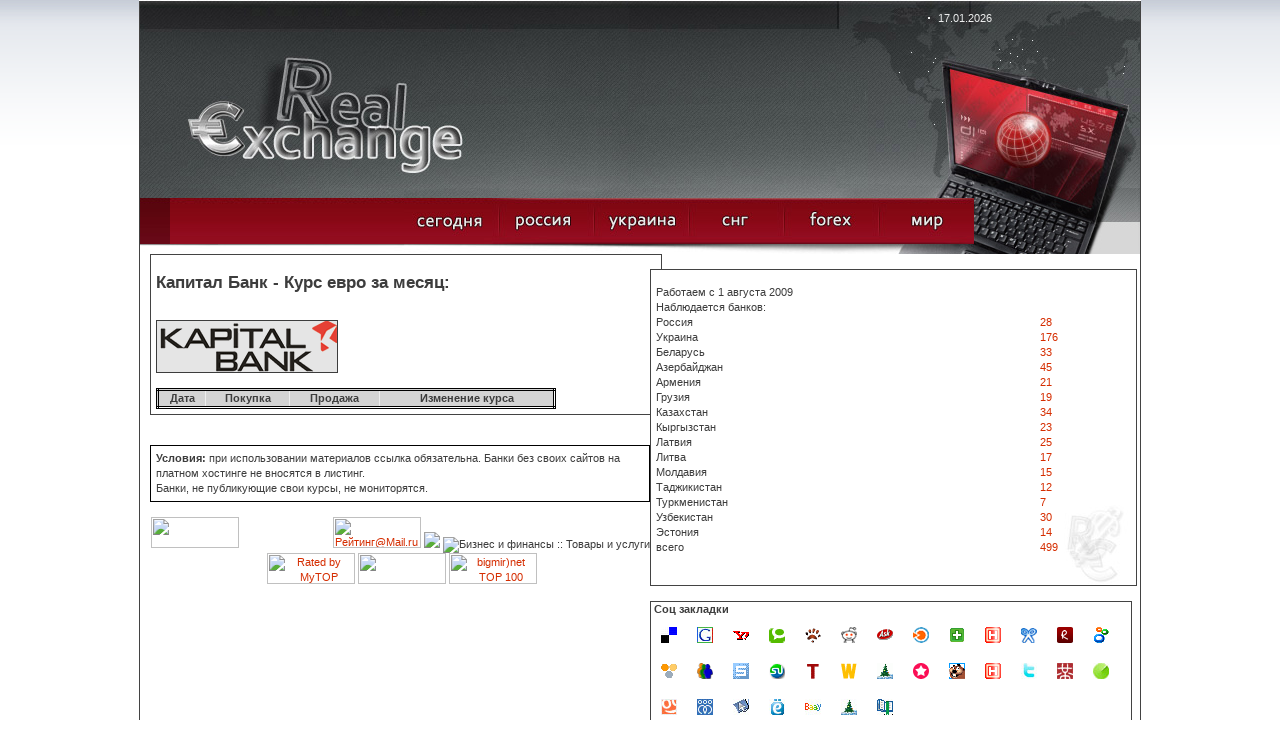

--- FILE ---
content_type: text/html; charset=windows-1251
request_url: https://phinance.ru/?zt=e&bi=450&st=2021-06
body_size: 9399
content:

<!DOCTYPE HTML PUBLIC "-//W3C//DTD HTML 4.01 Transitional//EN">
<html>
<head>

<meta http-equiv="Content-Type" content="text/html; charset=windows-1251">



<meta name="description" content="Курсы валют, банковские курсы"/>
<meta name="keywords" content="Курсы валют, банковские курсы"/>
<title>Курсы валют, банковские курсы</title>

  
  <link href="style.css" rel="stylesheet" type="text/css">

  <script type="text/JavaScript">
<!--
function tr1(a)
{
a.style.border='3px double black';
}

function tr2(a)
{
a.style.border='3px double white';
}



function MM_swapImgRestore() { //v3.0
  var i,x,a=document.MM_sr; for(i=0;a&&i<a.length&&(x=a[i])&&x.oSrc;i++) x.src=x.oSrc;
}

function MM_preloadImages() { //v3.0
  var d=document; if(d.images){ if(!d.MM_p) d.MM_p=new Array();
    var i,j=d.MM_p.length,a=MM_preloadImages.arguments; for(i=0; i<a.length; i++)
    if (a[i].indexOf("#")!=0){ d.MM_p[j]=new Image; d.MM_p[j++].src=a[i];}}
}

function MM_findObj(n, d) { //v4.01
  var p,i,x;  if(!d) d=document; if((p=n.indexOf("?"))>0&&parent.frames.length) {
    d=parent.frames[n.substring(p+1)].document; n=n.substring(0,p);}
  if(!(x=d[n])&&d.all) x=d.all[n]; for (i=0;!x&&i<d.forms.length;i++) x=d.forms[i][n];
  for(i=0;!x&&d.layers&&i<d.layers.length;i++) x=MM_findObj(n,d.layers[i].document);
  if(!x && d.getElementById) x=d.getElementById(n); return x;
}

function MM_swapImage() { //v3.0
  var i,j=0,x,a=MM_swapImage.arguments; document.MM_sr=new Array; for(i=0;i<(a.length-2);i+=3)
   if ((x=MM_findObj(a[i]))!=null){document.MM_sr[j++]=x; if(!x.oSrc) x.oSrc=x.src; x.src=a[i+2];}
}
//-->
</script>

<script type="text/javascript" src="jquery-1.2.6.min.js"></script> 

  <script  type="text/JavaScript">
  $(document).ready(function(){
    
    $("#showr").mouseover(function () {
      $("div.me:eq(0)").show("fast", function () {
        // use callee so don't have to name the function
        $(this).next().show("fast", arguments.callee); 
      });
    });
    $("#showr").click(function () {
      $("div.me").hide(2000);
    });

  });
  </script>

 




<script async src="//pagead2.googlesyndication.com/pagead/js/adsbygoogle.js"></script>
<script>
  (adsbygoogle = window.adsbygoogle || []).push({
    google_ad_client: "ca-pub-1714206310719207",
    enable_page_level_ads: true
  });
</script>




 
</head>

<body onLoad="MM_preloadImages('images/but_2_act.jpg','images/but_3_act.jpg','images/but_4_act.jpg','images/but_5_act.jpg','images/but_6_act.jpg')" style="background: url('bgg.gif') repeat-x top;">

<center>
<table cellspacing=0 cellpadding=0  style="width:1002; background:#434343" title="Курсы валют, банковские курсы">
<tr><td width=1><img src="h.gif" width=1></td>
<td width=1000 bgcolor=white>


<!-- шапка -->
<table style="height:100%">
	<tr style="height:254">
		<td id="row1" align="center">

			<table style="width:100%;"><tr>
					<td id="header">
						<table><tr>
								<td class="row1">

									<table><tr>
										<td class="c1"></td>
										<td class="c2"><span class="date">17.01.2026</span></td>
									</tr></table>
								</td>
						</tr>
						<tr>
								<td class="row2">
									<table><tr>
										<td> </td>
										<td align=center> </td>
									</tr></table>
								</td>
						</tr></table>
					</td>
				</tr>
<!-- шапка -->
<!-- меню -->
				<tr>
					<td id="header_menu">
						<table><tr>
							<td class="c1"> </td>
							<td class="c2"  align=right   >
<a title="список банков где берутся курсы валют" href="/"     onMouseOut="MM_swapImgRestore()" onMouseOver="MM_swapImage('r_1','','images/but_1_act.jpg',1)"><img alt="список банков где берутся курсы валют" src="images/but_1.jpg" name="r_1" width="95" height="66" border="0"></a><!--

--><a title="курсы валют банков российской федерации" href="?id=1" onMouseOut="MM_swapImgRestore()" onMouseOver="MM_swapImage('r_2','','images/but_2_act.jpg',1)"><img alt="курс валют российских банков" src="images/but_2.jpg" name="r_2" width="95" height="66" border="0"></a><!--

--><a title="курсы валют банков украины, курси валют банків україни" href="?id=2" onMouseOut="MM_swapImgRestore()" onMouseOver="MM_swapImage('r_3','','images/but_3_act.jpg',1)"><img  alt="курсы валют украинских банков, курси валют українських банків" src="images/but_3.jpg" name="r_3" width="95" height="66" border="0"></a><!--

--><a title="курсы валют стран снг" style="cursor:pointer;" onMouseOut="MM_swapImgRestore()" onMouseOver="MM_swapImage('r_4','','images/but_4_act.jpg',1)"><img  alt="курсы валют банков стран снг" src="images/but_4.jpg" name="r_4" width="95" height="66" border="0" id="showr"></a><!--

--><a title="курсы валют форекс" href="?id=4" onMouseOut="MM_swapImgRestore()" onMouseOver="MM_swapImage('r_5','','images/but_5_act.jpg',1)"><img alt="котировки форекс"  src="images/but_5.jpg" name="r_5" width="95" height="66" border="0"></a><!--

--><a title="курсы валют банков мира" href="?id=5" onMouseOut="MM_swapImgRestore()" onMouseOver="MM_swapImage('r_6','','images/but_6_act.jpg',1)"><img  alt="курсы валют мировых банков" src="images/but_6.jpg" name="r_6" width="95" height="66" border="0"></a></td>
							<td class="c3"></td>
						</tr></table>

<div style="position:absolute; z-index:10;margint-top:100px; margin-left:500px;">
	<div class="me"><a class="mee" title="курсы валют банкаў   беларусі , курсы валют  беларускіх банкаў" href="/?id=3">Беларусь</a></div><div class="me"><a class="mee" title="az&#601;rbaycan banklar&#601;n valyuta m&#601;z&#601;nn&#601;si, az&#601;rbaycan banklar&#601;n&#601;n valyuta m&#601;z&#601;nn&#601;l&#601;ri" href="/?id=7">Азербайджан</a></div><div class="me"><a class="mee" title="&#1363;&#1400;&#1389;&#1377;&#1408;&#1386;&#1381;&#1412;&#1398;&#1381;&#1408;&#1384; &#1378;&#1377;&#1398;&#1391;&#1381;&#1408;&#1387;   &#1344;&#1377;&#1397;&#1377;&#1405;&#1407;&#1377;&#1398;&#1387;  &#1392;&#1377;&#1397;&#1381;&#1408;&#1381;&#1398;   &#1378;&#1377;&#1398;&#1391;&#1381;&#1408;&#1387;   &#1411;&#1400;&#1389;&#1377;&#1408;&#1386;&#1381;&#1412;" href="/?id=8">Армения</a></div><div class="me"><a class="mee" title="&#4309;&#4304;&#4314;&#4323;&#4322;&#4312;&#4321;  &#4313;&#4323;&#4320;&#4321;&#4321; &#4321;&#4304;&#4325;&#4304;&#4320;&#4311;&#4309;&#4308;&#4314;&#4317;&#4321; &#4305;&#4304;&#4316;&#4313;&#4312; &#4321;&#4304;&#4325;&#4304;&#4320;&#4311;&#4309;&#4308;&#4314;&#4317;&#4321; &#4305;&#4304;&#4316;&#4313;&#4308;&#4305;&#4312;&#4321; &#4309;&#4304;&#4314;&#4323;&#4322;&#4312;&#4321; &#4313;&#4323;&#4320;&#4321;&#4312;" href="/?id=9">Грузия</a></div><div class="me"><a class="mee" title="курсы валют банков казахстана, курсы валют казахских банков" href="/?id=10">Казахстан</a></div><div class="me"><a class="mee" title="курсы валют банков кыргызстана, курсы валют киргизских банков" href="/?id=11">Кыргызстан</a></div><div class="me"><a class="mee" title="mai&#326;as kursi, banku latvija, latvijas bankas val&#363;tas kursi " href="/?id=12">Латвия</a></div><div class="me"><a class="mee" title="valiut&#371; kursai banko lietuva, lietuvos banko valiut&#371; kursai" href="/?id=13">Литва</a></div><div class="me"><a class="mee" title="cursul valutar banca moldova, курсы валют молдавских банков" href="/?id=14">Молдавия</a></div><div class="me"><a class="mee" title="&#1178;урби асъор то&#1207;икистон бонки, курсы валют таджикских банков" href="/?id=15">Таджикистан</a></div><div class="me"><a class="mee" title="nyrhlary wal&yacute;uta da&#351;ary t&uuml;rkmenistany&#328;, курсы валют туркменских банков" href="/?id=16">Туркменистан</a></div><div class="me"><a class="mee" title="учун валюта банка узбекистан, курсы валют узбекских банков" href="/?id=17">Узбекистан</a></div><div class="me"><a class="mee" title="vahetuskursid pankade eestis, eesti pankade valuutakursse" href="/?id=18">Эстония</a></div></div>
					</td>
				</tr></table>
			
		
				
		</td>
	</tr>
<!--    main  -->
	<tr>
		<td id="row2" align="center">
			<table width=100% >
				<tr><td><img src="h.gif" width =10></td>
				<td>
	<table style="height:100%"><tr>
	<td>


<div style="width:100%;border: #434343 1px solid; cellspacing=0; padding: 5px;"><br><h2>Капитал Банк - Курс евро за месяц:</h2><br><br><img border=1 src=kbaz.gif><bR><bR>
<table cellpadding=5 border=1 style="border:3px double;background:white;width:400px">
<tr bgcolor="#d4d4d4" align=center><td><b>Дата</b></td><td><b>Покупка</b></td><td><b>Продажа</b></td><td><b>Изменение курса</b></td></tr></table>  
</div>
<br /><br />

<div style="border:1px solid black;padding:5px;"><b>Условия:</b> при использовании материалов ссылка обязательна. Банки без своих сайтов на платном хостинге не вносятся в листинг. <br />Банки, не публикующие свои курсы, не мониторятся.</div>

<br />

 <center><noindex>
  <!---counts-->
  






<!-- begin of Top100 code -->
<script id="top100Counter" type="text/javascript" src="https://counter.rambler.ru/top100.jcn?2292253"></script>
<noscript>
<img src="https://counter.rambler.ru/top100.cnt?2292253" alt="Rambler's Top100" border="0" />
</noscript>
<!-- end of Top100 code -->

<!-- Yandex.Metrika -->
<script src="//mc.yandex.ru/metrika/watch.js" type="text/javascript"></script>
<div style="display:none;"><script type="text/javascript">
try { var yaCounter1585949 = new Ya.Metrika(1585949); } catch(e){}
</script></div>
<noscript><div style="position:absolute"><img src="//mc.yandex.ru/watch/1585949" alt="" /></div></noscript>
<!-- /Yandex.Metrika -->
  
  
 <!-- I.UA counter -->
<script type="text/javascript" language="javascript"><!--
iS='<img src="https://r.i.ua/s?u95774&p2&n'+Math.random();
iD=document;iD.cookie="iua=1";if(iD.cookie)iS+='&c1';
iS+='&d'+(screen.colorDepth?screen.colorDepth:screen.pixelDepth)
+"&w"+screen.width+'&h'+screen.height;
iT=iD.referrer.slice(7);iH=window.location.href.slice(7);
((iI=iT.indexOf('/'))!=-1)?(iT=iT.substring(0,iI)):(iI=iT.length);
if(iT!=iH.substring(0,iI))iS+='&f'+escape(iD.referrer.slice(7));
iS+='&r'+escape(iH);
iD.write(iS+'" border="0" width="88" height="31" />');
//--></script><!-- End of I.UA counter --> 

  
<!--LiveInternet counter--><script type="text/javascript"><!--
document.write("<a href='https://www.liveinternet.ru/click' "+
"target=_blank><img src='//counter.yadro.ru/hit?t14.5;r"+
escape(document.referrer)+((typeof(screen)=="undefined")?"":
";s"+screen.width+"*"+screen.height+"*"+(screen.colorDepth?
screen.colorDepth:screen.pixelDepth))+";u"+escape(document.URL)+
";h"+escape(document.title.substring(0,80))+";"+Math.random()+
"' alt='' title='LiveInternet: показано число просмотров за 24"+
" часа, посетителей за 24 часа и за сегодня' "+
"border='0' width='88' height='31'><\/a>")
//--></script><!--/LiveInternet-->
  
  
<!--Rating@Mail.ru counter-->
<script language="javascript"><!--
d=document;var a='';a+=';r='+escape(d.referrer);js=10;//--></script>
<script language="javascript1.1"><!--
a+=';j='+navigator.javaEnabled();js=11;//--></script>
<script language="javascript1.2"><!--
s=screen;a+=';s='+s.width+'*'+s.height;
a+=';d='+(s.colorDepth?s.colorDepth:s.pixelDepth);js=12;//--></script>
<script language="javascript1.3"><!--
js=13;//--></script><script language="javascript" type="text/javascript"><!--
d.write('<a href="https://top.mail.ru/jump?from=1694725" target="_top">'+
'<img src="https://dc.cd.b9.a1.top.mail.ru/counter?id=1694725;t=59;js='+js+
a+';rand='+Math.random()+'" alt="Рейтинг@Mail.ru" border="0" '+
'height="31" width="88"><\/a>');if(11<js)d.write('<'+'!-- ');//--></script>
<noscript><img src="https://dc.cd.b9.a1.top.mail.ru/counter?js=na;id=1694725;t=59" 
height="31" width="88" border="0" alt="Рейтинг@Mail.ru"></noscript>
<script language="javascript" type="text/javascript"><!--
if(11<js)d.write('--'+'>');//--></script>
<!--// Rating@Mail.ru counter-->
  
<script type='text/javascript'><!--
var st24Date=(new Date()).getTime();
var st24Src='https://ua5.hit.stat24.com/_'+st24Date;
st24Src+='/script.js?id=';
st24Src+='zC46DzvUU87zz0F0jmjZ5KPN76EGcM_YvCGqbz9vAIL.t7/l=11';
var st24Tg='<'+'scr'+'ipt type="text/javascript" src="';
document.writeln(st24Tg+st24Src+'"></'+'scr'+'ipt>');
//--></script>
  <!--Логотип статистики-->

<img border='0' src='https://stat24.meta.ua/img/counter/17.gif' />


<!--Openstat--><span id="openstat2137733"></span><script type="text/javascript">
var openstat = { counter: 2137733, image: 69, next: openstat }; document.write(unescape("%3Cscript%20src=%22http" +
(("https:" == document.location.protocol) ? "s" : "") +
"://openstat.net/cnt.js%22%20defer=%22defer%22%3E%3C/script%3E"));
</script><!--/Openstat-->

<img src="https://www.bpremier.ru/cgi/9?144275"
 border="0" alt="Бизнес и финансы :: Товары и услуги">

 <script type="text/javascript"><!--
document.write('<a href="https://top.listtop.ru/list.php?catid=60" '+'><img src="https://listtop.ru/counter.php?site=144779&r=' + escape(document.referrer) + ((typeof(screen)=='undefined')?'':'&s=' + screen.width + '*' + screen.height + '*' + (screen.colorDepth?screen.colorDepth:screen.pixelDepth)) + ';'+Math.random()+ '" width="0" height="31" border="0"/><' + '/a>');
//--></script>

<script language="javascript">//<!--
mtI="113010005727";mtG="1";mtT="4";mtS='https://113010005727.c.mystat-in.net/?';
mtD=document;mtN=navigator.appName;mtR=escape(mtD.referrer);
mtW="";mtC="";mtV="0";mtJ="1";
//--></script><script language="javascript1.1">//<!--
mtV="1";mtJ = (navigator.javaEnabled()?"1":"0");
//--></script><script language="javascript1.2">//<!--
mtE=screen;mtW=mtE.width;mtN!="Netscape"?mtC=mtE.colorDepth:mtC=mtE.pixelDepth;mtV="2";
//--></script><script language="javascript1.3">//<!--
mtV="3";
//--></script><script language="javascript">//<!--
mtUrl="";mtUrl+="\""+mtS+"i"+mtI+"&t"+mtT+"&g"+mtG+"&w"+mtW+"&c"+mtC+"&r"+mtR+"&v"+mtV+"&j"+mtJ+"\"";
mtUrl="<a href=https://mytop-in.net/ target=_blank><img src="+mtUrl+"width=88 height=31 border=0 alt=\"Rated by MyTOP\"></a>";
mtD.write(mtUrl);
//--></script>
<noscript>
<a href=https://mytop-in.net/ target=_blank><img src=https://113010005727.c.mystat-in.net/?i113010005727&t4&g1&j0 width=88 height=31 border=0 alt="Rated by MyTOP"></a>
</noscript>


<!-- ALPHA-counter TOP100 -->
<script>
//<!--
id=48275
an=navigator.appName; d=document;  w='0'; c='0'; r=''
script='https://www2.a-counter.kiev.ua/a/88x31x7.png'
function a() {
d.write("<img src='"+script+"?id="+id+"&w="+w+"&c="+c+"&r="+escape(d.referrer)+"&rand="+Math.random()*1000000+"' width=88 height=31 border=0 hspace=0 vspace=0>");
}
//-->
</script>
<script language="javascript1.2">
//<!--
s=screen;
w=s.width;
an!="Netscape"?c=s.colorDepth:c=s.pixelDepth
//-->
</script>
<script>
//<!--
a()
//-->
</script>

<!-- ALPHA-counter TOP100 -->


<!--bigmir)net TOP 100-->
<script type="text/javascript" language="javascript"><!--
bmN=navigator,bmD=document,bmD.cookie='b=b',i=0,bs=[],bm={v:16873169,s:16873169,t:8,c:bmD.cookie?1:0,n:Math.round((Math.random()* 1000000)),w:0};
for(var f=self;f!=f.parent;f=f.parent)bm.w++;
try{if(bmN.plugins&&bmN.mimeTypes.length&&(x=bmN.plugins['Shockwave Flash']))bm.m=parseInt(x.description.replace(/([a-zA-Z]|\s)+/,''));
else for(var f=3;f<20;f++)if(eval('new ActiveXObject("ShockwaveFlash.ShockwaveFlash.'+f+'")'))bm.m=f}catch(e){;}
try{bm.y=bmN.javaEnabled()?1:0}catch(e){;}
try{bmS=screen;bm.v^=bm.d=bmS.colorDepth||bmS.pixelDepth;bm.v^=bm.r=bmS.width}catch(e){;}
r=bmD.referrer.slice(7);if(r&&r.explode('/')[0]!=window.location.host){bm.f=escape(r);bm.v^=r.length}
bm.v^=window.location.href.length;for(var x in bm) if(/^[vstcnwmydrf]$/.test(x)) bs[i++]=x+bm[x];
bmD.write('<a href="https://www.bigmir.net/" target="_blank" onClick="img=new Image();img.src="https://www.bigmir.net/?cl=16873169";"><img src="https://c.bigmir.net/?'+bs.join('&')+'"  width="88" height="31" border="0" alt="bigmir)net TOP 100" title="bigmir)net TOP 100"></a>');
//-->
</script>
<noscript>
<a href="https://www.bigmir.net/" target="_blank"><img src="https://c.bigmir.net/?v16873169&s16873169&t8" width="88" height="31" alt="bigmir)net TOP 100" title="bigmir)net TOP 100" border="0" /></a>
</noscript>
<!--bigmir)net TOP 100-->


  <!---counts-->
  </noindex></center>
	</td>
	<td width=275>

<br>
<div style="width:100%;border: #434343 1px solid;background:url('red.jpg') no-repeat right bottom white;padding-left:5;">
<br>Работаем с 1 августа 2009
<br>Наблюдается банков:
<table>
<tr><td>Россия</td><td><a href='/?id=1' title='курсы валют банков россии, курсы валют российских банков'>28</a></td></tr><tr><td>Украина</td><td><a href='/?id=2' title='курси валют банків україни, курси валют українських банків'>176</a></td></tr><tr><td>Беларусь</td><td><a href='/?id=3' title='курсы валют банкаў   беларусі , курсы валют  беларускіх банкаў'>33</a></td></tr><tr><td>Азербайджан</td><td><a href='/?id=7' title='az&#601;rbaycan banklar&#601;n valyuta m&#601;z&#601;nn&#601;si, az&#601;rbaycan banklar&#601;n&#601;n valyuta m&#601;z&#601;nn&#601;l&#601;ri'>45</a></td></tr><tr><td>Армения</td><td><a href='/?id=8' title='&#1363;&#1400;&#1389;&#1377;&#1408;&#1386;&#1381;&#1412;&#1398;&#1381;&#1408;&#1384; &#1378;&#1377;&#1398;&#1391;&#1381;&#1408;&#1387;   &#1344;&#1377;&#1397;&#1377;&#1405;&#1407;&#1377;&#1398;&#1387;  &#1392;&#1377;&#1397;&#1381;&#1408;&#1381;&#1398;   &#1378;&#1377;&#1398;&#1391;&#1381;&#1408;&#1387;   &#1411;&#1400;&#1389;&#1377;&#1408;&#1386;&#1381;&#1412;'>21</a></td></tr><tr><td>Грузия</td><td><a href='/?id=9' title='&#4309;&#4304;&#4314;&#4323;&#4322;&#4312;&#4321;  &#4313;&#4323;&#4320;&#4321;&#4321; &#4321;&#4304;&#4325;&#4304;&#4320;&#4311;&#4309;&#4308;&#4314;&#4317;&#4321; &#4305;&#4304;&#4316;&#4313;&#4312; &#4321;&#4304;&#4325;&#4304;&#4320;&#4311;&#4309;&#4308;&#4314;&#4317;&#4321; &#4305;&#4304;&#4316;&#4313;&#4308;&#4305;&#4312;&#4321; &#4309;&#4304;&#4314;&#4323;&#4322;&#4312;&#4321; &#4313;&#4323;&#4320;&#4321;&#4312;'>19</a></td></tr><tr><td>Казахстан</td><td><a href='/?id=10' title='курсы валют банков казахстана, курсы валют казахских банков'>34</a></td></tr><tr><td>Кыргызстан</td><td><a href='/?id=11' title='курсы валют банков кыргызстана, курсы валют киргизских банков'>23</a></td></tr><tr><td>Латвия</td><td><a href='/?id=12' title='mai&#326;as kursi, banku latvija, latvijas bankas val&#363;tas kursi '>25</a></td></tr><tr><td>Литва</td><td><a href='/?id=13' title='valiut&#371; kursai banko lietuva, lietuvos banko valiut&#371; kursai'>17</a></td></tr><tr><td>Молдавия</td><td><a href='/?id=14' title='cursul valutar banca moldova, курсы валют молдавских банков'>15</a></td></tr><tr><td>Таджикистан</td><td><a href='/?id=15' title='&#1178;урби асъор то&#1207;икистон бонки, курсы валют таджикских банков'>12</a></td></tr><tr><td>Туркменистан</td><td><a href='/?id=16' title='nyrhlary wal&yacute;uta da&#351;ary t&uuml;rkmenistany&#328;, курсы валют туркменских банков'>7</a></td></tr><tr><td>Узбекистан</td><td><a href='/?id=17' title='учун валюта банка узбекистан, курсы валют узбекских банков'>30</a></td></tr><tr><td>Эстония</td><td><a href='/?id=18' title='vahetuskursid pankade eestis, eesti pankade valuutakursse'>14</a></td></tr><tr><td>всего  </td><td> <a href='/' title=''>499</a></td></tr></table>
<br><br>
</div>







<br>
<div style="width:100%;border: #434343 1px solid;background: white;">
<table width=100%><tr><td>
&nbsp;<b>Соц закладки</b><br>


<script type="text/javascript">
var t="COURCES";
var link="http://phinance.ru";
var a = new Array();
var b = new Array();

b[0]= "b_delicious";	a[0]= "http://del.icio.us/post?title="+t+"&amp;url="+link;
b[1]= "b_google";	a[1]= "http://www.google.com/bookmarks/mark?op=add&amp;title="+t+"&amp;bkmk="+link;
b[2]= "b_yahoo";	a[2]= "http://myweb2.search.yahoo.com/myresults/bookmarklet?title="+t+"&amp;popup=true&amp;u="+link;
b[3]= "b_technorati";	a[3]= "http://www.technorati.com/faves?add="+link;
b[4]= "b_bobrdobr";	a[4]= "http://www.furl.net/storeIt.jsp?t="+t+"&amp;u="+link;
b[5]= "b_reddit";	a[5]= "http://reddit.com/submit?title="+t+"&amp;url="+link;
b[6]= "b_ask";	a[6]= "http://myjeeves.ask.com/mysearch/BookmarkIt?v=1.2&amp;t=webpages&amp;title="+t+"&amp;url="+link;
b[7]= "b_blinklist";	a[7]= "http://www.blinklist.com/index.php?Action=Blink/addblink.php&amp;Title="+t+"&amp;Description=&amp;Url="+link;
b[8]= "b_netvibes";	a[8]= "http://www.blogg-buzz.com/submit.php?url="+link;
b[9]= "b_news2";	a[9]= "http://ma.gnolia.com/beta/bookmarklet/add?title="+t+"&amp;description="+t+"&amp;url="+link;
b[10]= "b_ppnow";	a[10]="http://www.ppnow.com/submit.php?url="+link;
b[11]= "b_rojo";	a[11]="http://www.rojo.com/submit/?"+t+"&amp;url="+link;
b[12]= "b_shadows";	a[12]="http://www.shadows.com/features/tcr.htm?title="+t+"&amp;url="+link;
b[13]= "b_simply";	a[13]="http://www.simpy.com/simpy/LinkAdd.do?title="+t+"&amp;href="+link;
b[14]= "b_socializer";	a[14]="http://ekstreme.com/socializer/?title="+t+"&amp;url="+link;
b[15]= "b_spurl";	a[15]="http://www.spurl.net/spurl.php?title="+t+"&amp;url="+link;
b[16]= "b_su";	a[16]="http://www.stumbleupon.com/submit?title="+t+"&amp;url="+link;
b[17]= "b_tailrank";	a[17]="http://tailrank.com/share/?link_href="+link+"&amp;title="+t;
b[18]= "b_wists";	a[18]="http://wists.com/r.php?c=&amp;title="+t+"&amp;r="+link;
b[19]= "linkstore";	a[19]="http://www.linkstore.ru/servlet/LinkStore?a=add&amp;url="+link+"&amp;title="+t;
b[20]= "memori";	a[20]="http://memori.ru/link/?sm=1&amp;u_data%5Burl%5D="+link+"&amp;u_data%5Bname%5D="+t;
b[21]= "bobr_sml_blu_3";	a[21]="http://www.bobrdobr.ru/addext.html?url="+link+"&amp;title="+t;
b[22]= "news2";	a[22]="http://news2.ru/add_story.php?url="+link;
b[23]= "so1";		a[23]="http://twitter.com/home?status="+link;
b[24]= "so2";		a[24]="http://www.mister-wong.ru/index.php?action=addurl&amp;bm_url="+link+"&amp;bm_description="+t;
b[25]= "so3";		a[25]="http://smi2.ru/add/?url="+link+"&amp;precaption="+t;
b[26]= "so4";		a[26]="http://myscoop.ru/add/?URL="+link+"&amp;title="+t;
b[27]= "so5";		a[27]="http://www.ruspace.ru/index.php?link=bookmark&amp;action=bookmarkNew&amp;bm=1&amp;url="+link+"&amp;title="+t;
b[28]= "so6";		a[28]="http://zakladki.yandex.ru/userarea/links/addfromfav.asp?bAddLink_x=1&amp;lurl="+link+"&amp;lname="+t;
b[29]= "so7";		a[29]="http://moemesto.ru/post.php?url="+link+"&amp;title="+t;
b[30]= "so8";		a[30]="http://www.vaau.ru/submit/?action=step2&amp;url="+link;
b[31]= "so9";		a[31]="http://www.linkstore.ru/servlet/LinkStore?a=add&amp;url="+link+"&amp;title="+t;
b[32]= "so10";	a[32]="http://www.100zakladok.ru/save/?bmurl="+link+"&amp;bmtitle="+t;

var i;
for (i=0;i<a.length;i++)
{
document.write('<a title="курсы валют, курс валют банков" href="');
document.write(a[i]);
document.write('" target="_blank"><img style="margin: 10px; float: left;" src="');
document.write(b[i]);
document.write('.png" alt="Курсы валют" title="Курсы валют" border="0" height="16" width="16"><'+'/a>');
}
</script>
</td></tr></table>
</div>

<br>
<div style="width:100%;border: #434343 1px solid;background:url('red.jpg') no-repeat right bottom white;padding-left:5;">
<!--br><center><b>Реклама</b></center--><br>



<br>
<br />
<b>Deprecated</b>:  Creation of dynamic property SAPE_client::$_page_obligatory_output is deprecated in <b>/home/admin/web/phinance.ru/public_html/6d1f574cacea3ea16edebbff9dd35a01/sape.php</b> on line <b>1340</b><br />
<div style='border:1px solid #777777; padding:2px; margin: 0 5px 0 0;' onmouseover='this.style.backgroundColor="#bbbbbb"'  onmouseout='this.style.backgroundColor="#ffffff"'><script type="text/javascript">
<!--
var _acic={dataProvider:10};(function(){var e=document.createElement("script");e.type="text/javascript";e.async=true;e.src="https://www.acint.net/aci.js";var t=document.getElementsByTagName("script")[0];t.parentNode.insertBefore(e,t)})()
//-->
</script></div><br /><div style='border:1px solid #777777; padding:2px; margin: 0 5px 0 0;' onmouseover='this.style.backgroundColor="#bbbbbb"'  onmouseout='this.style.backgroundColor="#ffffff"'></div><br />
<br><br>
</div>


<br>
<div style="width:100%;border: #434343 1px solid;background: white; padding:3px;">


<center><b>Статьи по финансовой теории</b></center><br />
<a title=" Фондовый рынок" href=?idk=0>Фондовый рынок</a><br><a title=" Рынок капиталов" href=?idk=7>Рынок капиталов</a><br><a title=" Координация фондового рынка" href=?idk=14>Координация фондового рынка</a><br><a title=" Признаки ценных бумаг" href=?idk=21>Признаки ценных бумаг</a><br><a title=" Именные акции и акции на предъявителя" href=?idk=28>Именные акции и акции на предъявителя</a><br><a title=" Ипотечные и другие виды облигаций" href=?idk=35>Ипотечные и другие виды облигаций</a><br><a title=" Срочные и бессрочные облигации" href=?idk=42>Срочные и бессрочные облигации</a><br><a title=" Трассат и трассант" href=?idk=49>Трассат и трассант</a><br><a title=" Женевская вексельная конвенция" href=?idk=56>Женевская вексельная конвенция</a><br><a title=" Основные характеристики сберегательных сертификатов " href=?idk=63>Основные характеристики сберегательных сертификатов </a><br><a title=" Опцион" href=?idk=70>Опцион</a><br><a title=" Реестр ценных бумаг" href=?idk=77>Реестр ценных бумаг</a><br><a title=" Риски" href=?idk=84>Риски</a><br><a title=" Диверсифицированный портфель" href=?idk=91>Диверсифицированный портфель</a><br><a title=" Дивидентная политика" href=?idk=98>Дивидентная политика</a><br><a title=" Фондовая биржа" href=?idk=105>Фондовая биржа</a><br><a title=" Торги на бирже" href=?idk=112>Торги на бирже</a><br><a title=" Приоритет цены" href=?idk=119>Приоритет цены</a><br><a title=" Индекс Авеню" href=?idk=126>Индекс Авеню</a><br><a title=" l-индекс" href=?idk=133>L-индекс</a><br><a title=" Система 'Гелла-реестр'" href=?idk=140>Система "Гелла-реестр"</a><br><a title=" Долгосрочное инвестирование" href=?idk=147>Долгосрочное инвестирование</a><br><a title=" Обслуживание векселей" href=?idk=154>Обслуживание векселей</a><br><a title=" Внебиржевой рынок ценных бумаг" href=?idk=161>Внебиржевой рынок ценных бумаг</a><br><a title=" Объем фондового рынка" href=?idk=168>Объем фондового рынка</a><br><a title=" Теоретические принципы ценообразования" href=?idk=176>Теоретические принципы ценообразования</a><br><a title=" Ценовая эластичность" href=?idk=183>Ценовая эластичность</a><br><a title=" Основные виды и функции цен" href=?idk=190>Основные виды и функции цен</a><br><a title=" Учетная функция цены" href=?idk=197>Учетная функция цены</a><br><a title=" Классификация скидок и надбавок" href=?idk=204>Классификация скидок и надбавок</a><br><a title=" Акцизный сбор" href=?idk=211>Акцизный сбор</a><br><a title=" Метод опирающийся на расходы" href=?idk=218>Метод опирающийся на расходы</a><br><a title=" Мировые цены" href=?idk=225>Мировые цены</a><br><a title=" Индикативные цены" href=?idk=232>Индикативные цены</a><br><a title=" Исследование кривой безубыточности" href=?idk=239>Исследование кривой безубыточности</a><br><a title=" Дифференциальное определение цен" href=?idk=246>Дифференциальное определение цен</a><br><a title=" Сезонные скидки" href=?idk=253>Сезонные скидки</a><br><a title=" Положение о государственной регуляции" href=?idk=260>Положение о государственной регуляции</a><br><a title=" Сокращение избыточного производства" href=?idk=267>Сокращение избыточного производства</a><br><a title=" Теория налогообложения" href=?idk=274>Теория налогообложения</a><br><a title=" Налоги инструмент уравнивания дохода" href=?idk=281>Налоги инструмент уравнивания дохода</a><br><a title=" Вопрос единого налога" href=?idk=288>Вопрос единого налога</a><br><a title=" Финансовая база" href=?idk=295>Финансовая база</a><br><a title=" Критика налоговой политики" href=?idk=302>Критика налоговой политики</a><br><a title=" Налоги" href=?idk=309>Налоги</a><br><a title=" Построение экономических графиков" href=?idk=316>Построение экономических графиков</a><br><a title=" Отраслевая экономика" href=?idk=323>Отраслевая экономика</a><br><a title=" Угольная промышленность" href=?idk=330>Угольная промышленность</a><br><a title=" Фактор развития инвестиционной деятельности" href=?idk=337>Фактор развития инвестиционной деятельности</a><br><a title=" Инновации" href=?idk=344>Инновации</a><br><a title=" Модель Л. Ерхарда" href=?idk=351>Модель Л. Ерхарда</a><br><a title=" Инвестиционный налоговый кредит" href=?idk=358>Инвестиционный налоговый кредит</a><br><a title=" Налоговые льготы" href=?idk=365>Налоговые льготы</a><br><a title=" Товарооборот" href=?idk=372>Товарооборот</a><br><a title=" Рыночные реформы" href=?idk=379>Рыночные реформы</a><br><a title=" Правовые акты" href=?idk=386>Правовые акты</a><br><a title=" Динамика налоговой нагрузки на государственном уровне" href=?idk=393>Динамика налоговой нагрузки на государственном уровне</a><br><a title=" Оптимизация налоговой нагрузки" href=?idk=400>Оптимизация налоговой нагрузки</a><br><a title=" О НДС" href=?idk=407>О НДС</a><br><a title=" Активизация инвестиционной деятельности" href=?idk=414>Активизация инвестиционной деятельности</a><br>		



</div>

	</td>
	</tr>
	</table>




					</td><td><img title="курсы валют, курс валют банков" src="h.gif" width =10></td>
			</tr></table>
		</td>
	</tr>
	<tr>
		<td style="height:1px"><img alt="курсы валют, курс валют банков" src="images/spacer.gif" width="1" height="1" /></td>
	</tr>
	<tr style="height:57;">
		<td id="row3" align="center">

<!-- foot -->



<table style="width:1000px;" align="center">
<tr><td id="footer">
	<table>
	<tr>
	<td class="c1" ><div style="margin:21px 172px 0 60px;"><span class="date"><b>Phinance.ru &copy; 2009</b></span> | <b><a title="курсы валют, курс валют банков" href="?id=6">Контакты</a></b></div></td>
	<td class="c2" width=300><div style="margin:22px 51px 21px 38px;"><img alt="курсы валют, курс валют банков" src="images/phone.jpg"></div></td>
	</tr>
	</table>
</td></tr>
</table>



		</td>
	</tr>
</table>










</td>
<td width=1><img title="курсы валют, курс валют банков" src="h.gif" width=1></td>
</tr>
</table>
</center>


</body>
</html>


--- FILE ---
content_type: text/html; charset=utf-8
request_url: https://www.google.com/recaptcha/api2/aframe
body_size: 255
content:
<!DOCTYPE HTML><html><head><meta http-equiv="content-type" content="text/html; charset=UTF-8"></head><body><script nonce="wUXgatixcbd5dLsSjnxz8g">/** Anti-fraud and anti-abuse applications only. See google.com/recaptcha */ try{var clients={'sodar':'https://pagead2.googlesyndication.com/pagead/sodar?'};window.addEventListener("message",function(a){try{if(a.source===window.parent){var b=JSON.parse(a.data);var c=clients[b['id']];if(c){var d=document.createElement('img');d.src=c+b['params']+'&rc='+(localStorage.getItem("rc::a")?sessionStorage.getItem("rc::b"):"");window.document.body.appendChild(d);sessionStorage.setItem("rc::e",parseInt(sessionStorage.getItem("rc::e")||0)+1);localStorage.setItem("rc::h",'1768662912592');}}}catch(b){}});window.parent.postMessage("_grecaptcha_ready", "*");}catch(b){}</script></body></html>